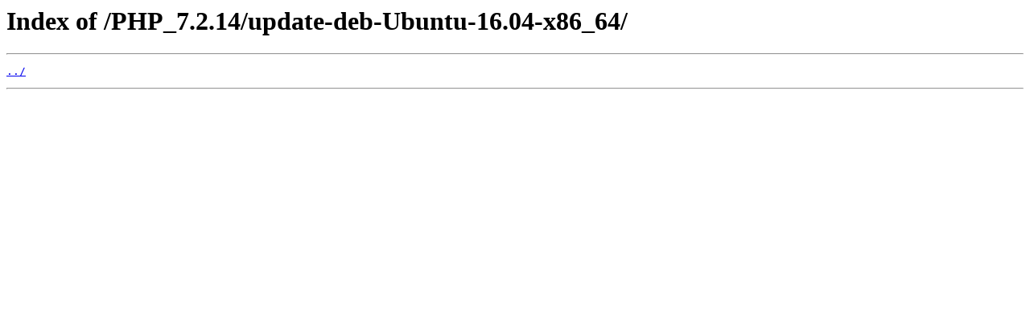

--- FILE ---
content_type: text/html
request_url: https://autoinstall-archives.plesk.com/PHP_7.2.14/update-deb-Ubuntu-16.04-x86_64/
body_size: 230
content:
<html>
<head><title>Index of /PHP_7.2.14/update-deb-Ubuntu-16.04-x86_64/</title></head>
<body>
<h1>Index of /PHP_7.2.14/update-deb-Ubuntu-16.04-x86_64/</h1><hr><pre><a href="../">../</a>
</pre><hr></body>
</html>
